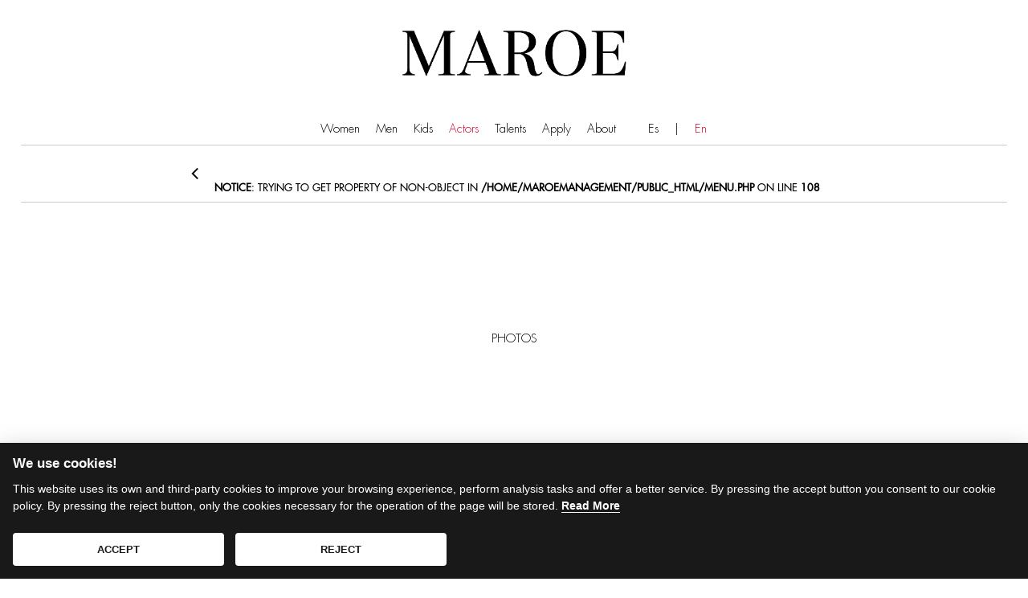

--- FILE ---
content_type: text/html; charset=UTF-8
request_url: http://www.maroemanagement.es/en/actors/women/2758-ailen-amicuzi/
body_size: 6074
content:
<!DOCTYPE html PUBLIC "-//W3C//DTD XHTML 1.0 Strict//EN" "http://www.w3.org/TR/xhtml1/DTD/xhtml1-strict.dtd">
<html xmlns="http://www.w3.org/1999/xhtml">
<head>
    <!--[if IE]><meta http-equiv="X-UA-Compatible" content="IE=edge,chrome=1"><![endif]-->
    <meta name="viewport" content="width=device-width,initial-scale=1" />
    <meta http-equiv="Content-Type" content="text/xhtml+xml; charset=utf-8" />
        <script type="text/javascript" src="http://www.maroemanagement.es/js/jquery/jquery-1.11.0.min.js"></script>
    <script type="text/javascript" src="http://www.maroemanagement.es/js/lazyload/jquery.lazyload.min.js" ></script>
    <script type="text/javascript" src="http://www.maroemanagement.es/js/smartresize/smartresize.js" ></script>
    <script type="text/javascript" src="http://www.maroemanagement.es/js/upload/jquery.form.min.js" ></script>
    <script type="text/javascript" src="http://www.maroemanagement.es/js/infinitescroll/jquery.infinitescroll.min.js" ></script>
    <script type="text/javascript" src="http://www.maroemanagement.es/js/simplyscroll/jquery.simplyscroll.min.js" ></script>
    <script type="text/javascript" src="http://www.maroemanagement.es/js/masonry/masonry.pkgd.min.js"></script>
    <script type="text/javascript" src="http://www.maroemanagement.es/js/slick/slick.js"></script>
    <script type="text/javascript" src="http://www.maroemanagement.es/js/imagesloaded/imagesloaded.js"></script>
    <script defer src="http://www.maroemanagement.es/cookieconsent/cookieconsent.js?v=1.1"></script>
    <script defer src="http://www.maroemanagement.es/cookieconsent/app-en.js"></script>
    <script src='https://www.google.com/recaptcha/api.js'></script>
    <link href="http://www.maroemanagement.es/js/slick/slick.css" rel="stylesheet" type="text/css" />
    <link href="http://www.maroemanagement.es/js/slick/slick-theme.css" rel="stylesheet" type="text/css" />
    <link href="http://www.maroemanagement.es/js/rrssb/rrssb.css" rel="stylesheet" type="text/css" />
    <link href="http://www.maroemanagement.es/js/simplyscroll/jquery.simplyscroll.css" rel="stylesheet" type="text/css" />
    <link href="http://www.maroemanagement.es/css/mediaslide.css?ver=1.3" rel="stylesheet" type="text/css" />
    <link href="http://www.maroemanagement.es/css/responsive.css?ver=1.1" rel="stylesheet" type="text/css" />
    <link href="http://www.maroemanagement.es/css/hover.css" rel="stylesheet" type="text/css" />
    <link href="http://www.maroemanagement.es/css/animate.min.css" rel="stylesheet" type="text/css" />
    <link rel="stylesheet" href="http://www.maroemanagement.es/js/font-awesome/css/font-awesome.min.css">
    <link rel="apple-touch-icon" sizes="57x57" href="/favicon/apple-icon-57x57.png">
    <link rel="apple-touch-icon" sizes="60x60" href="/favicon/apple-icon-60x60.png">
    <link rel="apple-touch-icon" sizes="72x72" href="/favicon/apple-icon-72x72.png">
    <link rel="apple-touch-icon" sizes="76x76" href="/favicon/apple-icon-76x76.png">
    <link rel="apple-touch-icon" sizes="114x114" href="/favicon/apple-icon-114x114.png">
    <link rel="apple-touch-icon" sizes="120x120" href="/favicon/apple-icon-120x120.png">
    <link rel="apple-touch-icon" sizes="144x144" href="/favicon/apple-icon-144x144.png">
    <link rel="apple-touch-icon" sizes="152x152" href="/favicon/apple-icon-152x152.png">
    <link rel="apple-touch-icon" sizes="180x180" href="/favicon/apple-icon-180x180.png">
    <link rel="icon" type="image/png" sizes="192x192"  href="/favicon/android-icon-192x192.png">
    <link rel="icon" type="image/png" sizes="32x32" href="/favicon/favicon-32x32.png">
    <link rel="icon" type="image/png" sizes="96x96" href="/favicon/favicon-96x96.png">
    <link rel="icon" type="image/png" sizes="16x16" href="/favicon/favicon-16x16.png">
    <link rel="manifest" href="/favicon/manifest.json">
    <meta name="msapplication-TileColor" content="#ffffff">
    <meta name="msapplication-TileImage" content="/favicon/ms-icon-144x144.png">
    <meta name="theme-color" content="#ffffff">
    <meta name="msapplication-TileColor" content="#ffffff">
    <br />
<b>Notice</b>:  Undefined offset: 0 in <b>/home/maroemanagement/public_html/api/mediaslide.php</b> on line <b>69</b><br />
<br />
<b>Notice</b>:  Trying to get property of non-object in <b>/home/maroemanagement/public_html/book.php</b> on line <b>22</b><br />
<br />
<b>Notice</b>:  Trying to get property of non-object in <b>/home/maroemanagement/public_html/book.php</b> on line <b>232</b><br />
<br />
<b>Notice</b>:  Trying to get property of non-object in <b>/home/maroemanagement/public_html/book.php</b> on line <b>232</b><br />
    <title> - Maroe Management</title>
<meta http-equiv="Content-Type" content="text/xhtml+xml; charset=utf-8" />
<meta name="robots" content="index, follow, all" />
<meta name="AUTHOR" content="mediaslide.com" />
<meta name="copyright" content="mediaslide.com" />

<!-- for Google -->
<meta name="description" content="" />
<meta name="keywords" content="modelling, models, fashion, actors and actresses" />

<!-- for Facebook -->          
<meta property="og:title" content=" - Maroe Management" />
<meta property="og:type" content="article" />
<meta property="og:image" content="" />
<meta property="og:url" content="http://www.maroemanagement.es/en/actors/women/2758-ailen-amicuzi/" />
<meta property="og:description" content="" />

<!-- for Twitter -->          
<meta name="twitter:card" content="summary" />
<meta name="twitter:title" content=" - Maroe Management" />
<meta name="twitter:description" content="" />
<meta name="twitter:image" content="" />
</head>
<body>
<div class="menu">
    <div class="menuDesktopContainer">
        <div style="position: relative">
            <div class="logoContainer">
                <a href="http://www.maroemanagement.es/en/"><img src="http://www.maroemanagement.es/images/logo_home.png?v=1.0" alt="logo_maroe" title="Maroe"></a>
            </div>
            <div class="logoShrink">
                <a href="http://www.maroemanagement.es/en/"><img src="http://www.maroemanagement.es/images/logo_home.png?v=1.0" alt="logo_maroe" title="Maroe"></a>
            </div>
            <div class="menuDesktop">
                <ul class="homeMenu">
                    <li class="menuNavigation">
                        <div class="subMenuShow womenMenu " style="cursor: pointer;">
                            <a href="#">Women                        </div>
                    </li>
                    <li class="menuNavigation">
                        <div class="subMenuShow menMenu " style="cursor: pointer;">
                            <a href="#">Men                        </div>
                    </li>
                    <li class="menuNavigation ">
                        <a href="http://www.maroemanagement.es/en/kids/">Kids</a>
                    </li>
                    <li class="menuNavigation">
                        <div class="subMenuShow actorsMenu active" style="cursor: pointer;">
                            <a href="#">Actors</a>
                        </div>
                    </li>
                    <li class="menuNavigation">
                        <a href="http://www.maroemanagement.es/en/talents/">Talents</a>
                    </li>
                    <li class="menuNavigation ">
                        <a href="http://www.maroemanagement.es/en/become/">Apply</a>
                    </li>
                    <li class="menuNavigation ">
                        <a href="http://www.maroemanagement.es/en/about/">About</a>
                    </li>
                    <li  style="padding-left: 20px">
                        <a href="http://www.maroemanagement.es/es/actors/women/2758-ailen-amicuzi/" >Es</a>
                    </li>
                    <li>|</li>
                    <li class="active">
                        <a href="http://www.maroemanagement.es/en/actors/women/2758-ailen-amicuzi/" 1>En</a>
                    </li>
                </ul>
            </div>
            <div class="subMenuCategory">
                <ul class="navigationWomen categoryNavigation" style="display:none">
                    <li ><a href="http://www.maroemanagement.es/en/women/main/">Main</a></li>
                    <li ><a href="http://www.maroemanagement.es/en/women/new-faces/">New Faces</a></li>
                    <li ><a href="http://www.maroemanagement.es/en/women/curvies/">Curvies</a></li>
                </ul>
                <ul class="navigationMen categoryNavigation" style="display:none">
                    <li ><a href="http://www.maroemanagement.es/en/men/main/">Main</a></li>
                    <li ><a href="http://www.maroemanagement.es/en/men/new-faces/">New Faces</a></li>
                    <li ><a href="http://www.maroemanagement.es/en/men/plus-sizes/">Plus Sizes</a></li>
                </ul>
                <ul class="navigationActors categoryNavigation" style="display:none">
                    <li class="selected">
                        <a href="http://www.maroemanagement.es/en/actors/women/">Women</a>
                    </li>
                    <li >
                        <a href="http://www.maroemanagement.es/en/actors/men/">Men</a>
                    </li>
                    <li >
                        <a href="http://www.maroemanagement.es/en/actors/kids/">Kids</a>
                    </li>
                </ul>
            </div>
                        <div class="bookPageNavigation">
                <ul class="bookTopNavigation">
                    <li>
                                                    <a class="buttonBackList" href="http://www.maroemanagement.es/en/actors/">
                                <i class="fa fa-angle-left"></i>
                            </a>
                                            </li>
                    <li>
                        <div class="bookName"><br />
<b>Notice</b>:  Trying to get property of non-object in <b>/home/maroemanagement/public_html/menu.php</b> on line <b>108</b><br />
</div>
                    </li>
                                    </ul>
            </div>
                    </div>
    </div>
    <!-- MENU MOBILE -->
	<div class="menuMobile">
		<div id="mobile-menu">
            <div class="wrapper-menu">
                <div class="line-menu half start"></div>
                <div class="line-menu"></div>
                <div class="line-menu half end"></div>
            </div>
        </div>
		<div id="mobile-menu-content">
            <a href="http://www.maroemanagement.es/" style="display: block; text-align: center; position: absolute; left: 0; right: 0; top: 0;">
                <img src="http://www.maroemanagement.es/images/logo_home.png?v=1.0" alt="logo_maroe" title="Maroe" style="width: 180px;" />
            </a>
			<ul id="nav">
                <li>
                    <a  href="#">Women</a>
                    <ul style="line-height: 19px;">
                        <li >
                            <a href="http://www.maroemanagement.es/en/women/main/">Main</a>
                        </li>
                        <li >
                            <a href="http://www.maroemanagement.es/en/women/new-faces">New Faces</a>
                        </li>
                        <li >
                            <a href="http://www.maroemanagement.es/en/women/curvies/">Curvies</a>
                        </li>
                    </ul>
                </li>
                <li >
                    <a  href="#">Men</a>
                    <ul>
                        <li >
                            <a href="http://www.maroemanagement.es/en/men/main">Main</a>
                        </li>
                        <li >
                            <a href="http://www.maroemanagement.es/en/men/new-faces/">New Faces</a>
                        </li>
                        <li >
                            <a href="http://www.maroemanagement.es/en/men/plus-sizes/">Plus Sizes</a>
                        </li>
                    </ul>
                </li>
                <li >
                    <a  href="http://www.maroemanagement.es/en/kids/">Kids</a>
                </li>
                <li>
                    <a class="selected" href="#">Actors</a>
                    <ul>
                        <li class="selected">
                            <a href="http://www.maroemanagement.es/en/actors/women/">Women</a>
                        </li>
                        <li >
                            <a href="http://www.maroemanagement.es/en/actors/men/">Men</a>
                        </li>
                        <li >
                            <a href="http://www.maroemanagement.es/en/actors/kids/">Kids</a>
                        </li>
                    </ul>
                </li>
                <li >
                    <a href="http://www.maroemanagement.es/en/talents/">Talents</a>
                </li>
                <li >
                    <a href="http://www.maroemanagement.es/en/become/">Apply</a>
                </li>
                <li >
                    <a href="http://www.maroemanagement.es/en/about/">About</a>
                </li>
                <ul class="menuSelectorLanguage">
                    <li >
                        <a href="http://www.maroemanagement.es/es/actors/women/2758-ailen-amicuzi/" >Es</a>
                    </li>
                    <li style="margin: 0;">|</li>
                    <li class="selected">
                        <a href="http://www.maroemanagement.es/en/actors/women/2758-ailen-amicuzi/" 1>En</a>
                    </li>
                </ul>
			</ul>
		</div>
        <div class="logoMobile">
            <a href="http://www.maroemanagement.es/en/">
                <img src="http://www.maroemanagement.es/images/logo_home.png?v=1.0" />
            </a>
        </div>
	</div>
</div>
<script>
    $(document).ready(function(){

        var wrapperMenu = document.querySelector('.wrapper-menu');

        wrapperMenu.addEventListener('click', function(){
            wrapperMenu.classList.toggle('open');
        });

        $("#mobile-menu").click(function(){
            $("#mobile-menu-content").slideToggle("slow");
        });

        $('.subMenuShow').click(function(){
            if($(this).hasClass('selected')){
                $(this).removeClass('selected');
                $('.navigationMen').hide();
                $('.navigationArtists').hide();
                $('.navigationActors').hide();
                $('.navigationActresses').hide();
                $('.navigationWomen').hide();
                                $('.bookPageNavigation').fadeIn();
                            }else {
                $('.menuNavigation').removeClass('selected');
                $('.menuNavigation .subMenuShow').removeClass('selected');
                $(this).addClass('selected');
                                $('.bookPageNavigation').hide();
                                if ($(this).hasClass('womenMenu')) {
                    $('.navigationMen').hide();
                    $('.navigationArtists').hide();
                    $('.navigationActors').hide();
                    $('.navigationActresses').hide();
                    $('.navigationWomen').fadeIn();
                }
                if ($(this).hasClass('menMenu')) {
                    $('.navigationArtists').hide();
                    $('.navigationActors').hide();
                    $('.navigationActresses').hide();
                    $('.navigationWomen').hide();
                    $('.navigationMen').fadeIn();
                }
                if ($(this).hasClass('artistsMenu')) {
                    $('.navigationActors').hide();
                    $('.navigationActresses').hide();
                    $('.navigationWomen').hide();
                    $('.navigationMen').hide();
                    $('.navigationArtists').fadeIn();
                }
                if ($(this).hasClass('actorsMenu')) {
                    $('.navigationActresses').hide();
                    $('.navigationWomen').hide();
                    $('.navigationMen').hide();
                    $('.navigationArtists').hide();
                    $('.navigationActors').fadeIn();
                }
                if ($(this).hasClass('actressesMenu')) {
                    $('.navigationWomen').hide();
                    $('.navigationMen').hide();
                    $('.navigationArtists').hide();
                    $('.navigationActors').hide();
                    $('.navigationActresses').fadeIn();
                }
            }
        });
    });
</script><div id="navigation" class="fade-delay-1">
    <div class="book page" >
        <div class="bookDesktop">
                        <div class="bookContent">
                <div class="bookSlide">
                                        <div class="bookPart" style="text-align: center;"><br />
<b>Notice</b>:  Undefined offset: 0 in <b>/home/maroemanagement/public_html/book.php</b> on line <b>341</b><br />
<br />
<b>Notice</b>:  Trying to get property of non-object in <b>/home/maroemanagement/public_html/book.php</b> on line <b>342</b><br />
<br />
<b>Notice</b>:  Trying to get property of non-object in <b>/home/maroemanagement/public_html/book.php</b> on line <b>343</b><br />
<br />
<b>Notice</b>:  Trying to get property of non-object in <b>/home/maroemanagement/public_html/book.php</b> on line <b>344</b><br />
                        <img class="lazy portrait dual" alt="" title="" src="" data-lazy="" width="" height="" style="height: 100%; width: auto;"/>
                    </div>
                </div>
                <div class="bookInfos" style="display: none;">
                    <div class="bookBio bookBioText">
                        
                    </div>
                    <div class="bookBio bookCV" style="display: none;">
                        
                    </div>
                </div>
            </div>                        <div class="bookPicturesSpec">
                <div class="bookSlide">
                                    </div>
            </div>
            <div class="bookOptions">
                <ul class="bookNavigation">
                                    <li onclick="openPortfolio();">PHOTOS</li>                </ul>
            </div>
            <div class="bookThumbnailsSpec">
                            </div>
                    </div>
        <div class="bookMobile">
            <div class="bookMobileName">
                <ul class="bookTopNavigation">
                    <li>
                        <div class="buttonBackList" onclick="goBack();">
                            <i class="fa fa-angle-left"></i>
                        </div>
                    </li>
                    <li>
                        <div class="bookName"><br />
<b>Notice</b>:  Trying to get property of non-object in <b>/home/maroemanagement/public_html/book.php</b> on line <b>460</b><br />
</div>
                    </li>
                                    </ul>
            </div>
            <div class="bookMobilePictures">
                            </div>
                    <div class="bookPartMobile">
            <div class="bookPartSpaceMobile">
                <div class="bookBio bookBioText" style="border: 0;"></div>
                <div class="bookCV" style="display: none;"></div>
                <div class="bookOptions">
                    <ul class="bookNavigation">                    </ul>
                </div>
            </div>
        </div>        </div>
    </div>
</div>
<script type="text/javascript">

    goBack = function() {
        window.history.back();
    };

    openPortfolio = function () {
        $('.bookContent').fadeOut(500, function() {
            $('.bookContent').css('opacity',0);
            $('.bookThumbnailsSpec').fadeIn();
            $('.bookPicturesSpec').fadeIn(500, function() {
                $('.bookPicturesSpec').slick('setPosition');
                $('.bookPicturesSpec').css('opacity',1);
                resizeBook();
            });
        });
    };
        openPortfolio();
        resizePart = function() {
        if($('.bookContent').is(':visible')){
            var height = $('.bookContent .bookPart:first-child').width()*1.15;
        } else {
            var height = $('.bookPicturesSpec .bookPart').width()*1.15;
        }
        $('.bookPart').height(height - 75);
        $('.bookInfos').height(height -75);
    };
    resizePart();

    $(document).ready(function() {

        resizeBook = function() {
            if($('.bookContent').is(':visible')){
                imgHeight = $('.bookContent .bookPart').width();
            } else {
                imgHeight = $('.bookPicturesSpec .bookPart').height();
            }

            // Centre verticalement les landscapes qui sont en dual
            // -- portrait étant géré automatiquement par le format square des containers grace au text align --
            $('.bookDesktop img.dual.landscape').each(function() {
                var picture_height = $(this).height();

                if(picture_height < imgHeight) {
                    var diff = (imgHeight - picture_height) / 2;
                    $(this).css('padding-top', diff);
                }
            });

            // Adaptive view des single
            $('.bookDesktop img.single').each(function() {
                var picture_width = $(this).attr('width');
                var picture_height = $(this).attr('height');
                var ratio = picture_width / picture_height;
                if(ratio < 2) {
                    // CALC appliqué sur des img inline-block
                    newRatio = 'calc('+Math.round(100 * (ratio - (ratio / 2)))+'% - 4px)';
                    $(this).css('width', newRatio);
                }
            });
        };

        $(".lazy").lazyload({
            threshold : 600,
            effect : "fadeIn"
        });

        $('.bookMobilePictures').slick({
            arrows: false,
            slidesToShow: 1,
            slidesToScroll: 1,
            lazyLoad: 'ondemand',
            nextSlidesToPreload: 1
        });

                $('.bookPicturesSpec').slick({
            arrows: true,
            slidesToShow: 1,
            slidesToScroll: 1,
            lazyLoad: 'progressive'
        });

        $('.bookPicturesSpec').on('lazyLoaded', function(e){
            setTimeout(function() {
                resizeBook();
            }, 260);
        });
        
        slickGoToSpec = function(j) {
            $('.bookPicturesSpec').slick('slickGoTo' , j);
        };

        slickGoTo = function(i) {
            $('.bookContent').slick('slickGoTo' , i);
        };

        openCV = function () {
            $('.bookPicturesSpec').fadeOut(500, function() {
                $('.bookPicturesSpec').css('opacity', 0);
                $('.bookThumbnailsSpec').hide();
                $('.bookContent .bookSlide').css('opacity', 0).fadeOut();
                $('.bookContent').css('opacity', 1).fadeIn(300);
                $('.bookInfos').css('opacity', 1).fadeIn(200);
                if ($('.openCV').hasClass('open')) {
                    $('.openCV').removeClass('open').html('CV');
                    $('.bookCV').css('opacity', 0);
                    $('.bookCV').hide();
                    $('.bookBioText').css('opacity', 1).fadeIn(300);
                } else {
                    $('.openCV').addClass('open').html('BIO');
                    $('.bookBioText').css('opacity', 0);
                    $('.bookBioText').hide();
                    $('.bookCV').css('opacity', 1).fadeIn(300);
                }
            });
        };

        $('.bookThumbnailsSpec').slick({
            arrows: true,
            slidesToShow: 9,
            slidesToScroll: 9,
            lazyLoad: 'progressive',
            variableWidth: true,
            nextSlidesToPreload: 9
        });

        backSlick = function () {
            $('.bookSlickSpec').fadeOut(500, function() {
                $('.bookPart').fadeIn();
                $('.buttonBack').fadeOut();
            });
        };

        $('.bookContent').on('afterChange', function(event, slick, currentSlide){
            if(currentSlide > 0) {
                $('.bookMeasurementInfos').css('opacity', 1);
            }
            else {
                $('.bookMeasurementInfos').css('opacity', 0);
            }
        });

        $('.bookContent img').click(function(){
            $('.bookContent').slick('next');
        });

        $('.bookPicturesSpec img').click(function(){
            $('.bookPicturesSpec').slick('next');
        });

        $(window).resize(function() {
            //resizePart();
            resizeBook();
        });
    })
</script><div id="footer">
    &copy Copyright 2026 Maroe Management | <a href="http://www.maroemanagement.es/legales/aviso_legal_politica.pdf" target="_blank">Legal Notice and Privacy Policy</a>| <a href="http://www.maroemanagement.es/legales/clausula_cookies.pdf" target="_blank">Cookie Privacy</a> | <a href="https://www.mediaslide.com" class="footerMobile" target="_blank"> Mediaslide model agency software</a>
</div></head>
<script language="javascript">
    $(document).ready(function() {

        var modelsList = [];

        showSearch = function(){
            closeMobileMenu();
            if(modelsList.length === 0) {
                $.ajax({
                    type: 'GET',
                    url: 'http://www.maroemanagement.es/autocomplete.php',
                    success:function(data){
                        modelsList = data;
                    },
                    error: function(data) { // if error occured
                        console.log('Error is occuring...');
                    },
                    dataType:'json'
                });
            }
            $('.submenu').hide();
            $('#searchBar').show();
            $(".searchModels").focus();
        };

        $(".searchModels").on('keyup', function(){

            $('#navigation').html('');

            html = '';
            var searchValue = $(".searchModels").val().toLowerCase();
            var filtered = $.grep(modelsList, function(object) { return object.nickname.toLowerCase().indexOf(searchValue) >= 0 });
            var i =0;

            if(filtered.length > 100) {
                filtered = filtered.slice(0, 100);
            }

            $.each(filtered, function(index, model){
                var category = model.model_categories[model.model_categories.length-1].name.toLowerCase().replace(' ', '-');
                var parent_category = model.model_categories[model.model_categories.length-1].parent_name.toLowerCase().replace(' ', '-');
                var book_url = '';
                html += '';
                i++;
            });

            if(filtered.length == 0)
                html += '<div style="text-align: center">Empty result</div>';

            html += '</div>' +
                '<div style="clear: both"></div>' +
            '</div>';

            $('#navigation').html(html);

            $(".lazy").lazyload({
                threshold : 600,
                 effect : "fadeIn"
            });

            resizeList = function () {};

            $(window).resize(function () {
                resizeList();
            });

            resizeList();

            $(window).trigger("scroll");
            $(window).trigger("resize");

        });

        $('.wrapper-menu').click(function() {
            if($(this).hasClass('open')) {
                $('html, body').css('overflow-y', 'hidden');
            } else {
                $('html, body').css('overflow-y', 'auto');
            }
        });

        openMobileMenu = function(){
            //console.log('enter');
            $('#mobile-menu-open').hide();
            $('#mobile-menu-close').show();
            $('#mobile-menu-content').fadeIn();
        };

        $("#nav > li > a").on("click", function(e){
            if($(this).parent().has('ul').length){
                e.preventDefault();
            }
            if(!$(this).hasClass("open")) {
                // hide any open menus and remove all other classes
                $("#nav li ul").slideUp(350);
                $("#nav li a").removeClass("open");
                // open our new menu and add the open class
                $(this).next("ul").slideDown(350);
                $(this).addClass("open");
            }
            else if($(this).hasClass("open")) {
                $(this).removeClass("open");
                $(this).next("ul").slideUp(350);
            }
            else{
            }
        });

        closeMobileMenu = function(){
            $('#mobile-menu-open').show();
            $('#mobile-menu-close').hide();
            $('#mobile-menu-content').fadeOut();
        };

        $(window).resize(function(){
            $('#navigation').css('min-height',$(window).height() - 260);
        });
        $(window).scroll(function(e) {
            if ($(document).scrollTop() > 20) {
                $('.menuDesktopContainer').addClass('shrink');
            }else {
                $('.menuDesktopContainer').removeClass('shrink');
            }
        });
    });
</script>
</body>
</html>

--- FILE ---
content_type: text/css
request_url: http://www.maroemanagement.es/css/responsive.css?ver=1.1
body_size: 2608
content:
@media screen and (max-width: 1650px) {
    /* MENU */
    .logoShrink {
        width: 220px;
        left: 30px;
    }
    .logoContainer {
        width: 280px;
    }
    /* LIST */
    .modelElement {
        width: 18%;
        width: calc(18% - 8px);
    }
    .bookMobile {
        display: none;
    }

    /* SHORTLIST */

    .shortlist {
        width: 51%;
        width: calc(50% - 84px);
    }
}
@media screen and (max-width: 1400px) {
    /* HOME */
    .listNews {
        margin: 0;
    }
}
@media screen and (max-width: 1300px) {
    .modelElement {
        width: 19%;
        width: calc(18% - 8px);
    }

    #bookDesktopSlideMeasurements ul {
        line-height: 29px !important;
        padding-top: 11px !important;
    }

    .instaBookDesktop i{
        bottom: 5px;
    }
    .presentationBio {
        height: 393px;
    }

    .presentationCV {
        height: 393px;
    }

}

@media screen and (max-width: 1200px) {
    .modelElement {
        width: 24%;
        width: calc(23% - 8px);
    }
}

@media screen and (max-width: 1185px){
    .listLetter {
        top: 240px;
    }
}

@media screen and (max-width: 1050px) {
    .shortlist{
        width: 91%;
        width: calc(90% - 84px);
    }

    .presentationPicture img{
        width: 100%;
    }
}

@media screen and (min-width: 1068px){
    .buttonTalent {
        bottom: 6%;
    }

    .presentationNavigationVideo {
        width: 112px;

    }

    .presentationNavigationCV {
        width: 112px;
    }

    .presentationNavigation {
        width: 112px;
    }
}
@media screen and (max-width: 950px) {

    /* CONTACT */

    .contactInfosLeft {
        height: 330px !important;
    }

    .contactPage {
        padding-left: 20px;
        padding-right: 20px;
        padding-top: 40px;
        text-align: justify;
    }

    .contactInfosLeft {
        width: 100% !important;
    }

    .contactInfosEnterprise {
        position: absolute;
        bottom: 0;
        left: 0 !important;
        right: 0;
        text-align: center;
    }

    #map {
        width: 100% !important;
        height: 367px !important;
    }

    /* BOOK */

    .bookMobileInfos {
        position: relative;
        padding-top: 70px;
        padding-bottom: 20px;
        width: 100%;
        display: inline-block;
        background-color: rgb(245,245,245);
        text-align: center;
        vertical-align: middle;
    }

    .bookMobileName {
        display: none;
    }

    .downloadDesktop {
        display: none;
    }


    #bookDesktopSlideCelebrities span {
        display: none;
    }

    .presentationVideo {
        width: 80px;
    }

    /* LIST */

    .modelElement {
        width: 28%;
        width: calc(27% - 8px);
    }

    /* NEWS */
    .listNews {
        grid-template-columns: repeat(2, minmax(0, 1fr));
    }


}
@media screen and (min-width: 750px) {

    .menuMobile {
        display: none !important;
    }

    .newsContainerMobile {
        display: none;
    }

    .presentationCVMobile {
        display: none;
    }

    .dlBookShortlist {
        display: none;
    }

    .bookMobilePictures {
        display: none;
    }
}

@media screen and (max-width: 750px) {

    /* MENU DESKTOP AND MOBILE */

    .bookContainerDesktop {
        display: none;
    }

    .subMenuCategory {
        display: none;
    }

    .menuDesktopContainer {
        display: none;
    }

    .menuMobile {
        display: block;
    }
    
    .homeSpace {
        position: absolute;
         top: 50%;
        left: 0;
        right: 0;
        -webkit-transform: translateY(-50%);
        -moz-transform: translateY(-50%);
        -ms-transform: translateY(-50%);
        -o-transform: translateY(-50%);
        transform: translateY(-50%);
        text-align: center;
        /*margin-top: 20px;*/
        margin: 0 auto;
    }
    
    .homeMenu {
        display: none;
    }
    
    .logoContainer {
        display: none;
    }

    #navigation {
        min-height: auto;
        margin-top: 20px !important;
    }

    #mobile-menu {
        position: relative;
    }

    .logoMobile {
        position: absolute;
        left: 0;
        right: 0;
        top: -20px;
        width: 50%;
        text-align: center;
    }

    .menuSelectorLanguage {
        float: inherit;
        padding: 10px 18px;
    }

    .menuSelectorLanguage li{
        display: inline-block;
    }

    .backButton {
        padding-top: 10px;
    }

    /* HOME */

    ul#nav {
        line-height: 15px;
    }
    
    .newsContainerHome {
        display: none;
    }

    .newsContent {
        padding-top: 10px;
        margin: 0 20px;
    }

    .newsContainerMobile {
        padding-top: 60px;
    }


    .newsContainerHome {
        padding-top: 60px;
    }

    .slick-dots {
        bottom: -30px;
    }

    /* NEWS */

    .headerNewsTitle {
        padding-top: 40px;
    }

    .blockSlidersInsta {
        padding-top: 10px;
    }

    .dateNews {
        text-align: center;
        padding-top: 21px;
    }

    .subTitle {
        padding-top: 50px;
    }

    /* LIST */

    .listLetter {
        margin-top: 50px;
        width: 100%;
        overflow-x: auto;
    }
    .button {
        display: none;
    }

    .bookMobileMeasurements {
        padding: 30%;
        line-height: 26px;
        border-bottom: 1px solid #1d1d1b;
        border-top: 1px solid #1d1d1b;
    }

    .bookMobileMeasurements ul{
        padding-top: 15px;
        padding-bottom: 15px;
    }

    .modelElements {
        padding-top: 30px;
    }

    .modelElement {
        width: 45%;
        width: calc(44% - 8px);
    }
    .modelOverlay {
        display: none;
    }
    
    /* BOOK */

    .book {
        margin: auto;
    }

    .bookDesktop {
        display: none;
    }

    .bookBio {
        height: 400px;
    }

    .bookCV {
        height: 400px;
        margin: 36px 10% 18px;
        border-top: 1px solid #000;
        border-bottom: 1px solid #000;
        overflow: auto;
        transition: opacity 0.3s ease;
    }

    .bookPartSpaceMobile {
        width: 100%;
        margin: auto;
    }
    .bookMobilePictures {
        margin: 20px;
    }

    .bookPartMobile {
         display: block;
         width: auto !important;
        margin: 20px;
    }
    .bookPart {
        height: 100% !important;
    }

    .downloadBook {
        display: inline-block;
        vertical-align: top;
    }


    .bookMobile {
        display: block;
    }

    .slickBookSmall {
        display: none;
    }
    .presentationElementCat {
        display: none;
    }

    .presentationBio {
        height: 250px;
        top: 0;
        font-size: inherit;
        position: absolute;
        border-bottom: 1px solid #1d1d1b;
    }

    .bookOptionsMobile {
        text-align: center;
        padding-top: 15px;
        padding-bottom: 15px;
    }

    .bookMobileName {
        display: block;
    }

    .bookMobileName {
        text-align: center;
        padding: 10px 20px;
        font-size: 24px;
        text-transform: uppercase;
        border-top: 1px solid #000000;
        border-bottom: 1px solid #000000;
    }
    .bookMobileName .bookTopNavigation{
        border: 0;
    }
    .bookMobileInfos {
        position: relative;
        height: 320px;
        width: 100%;
        display: inline-block;
        background-color: rgb(245,245,245);
        text-align: center;
        vertical-align: middle;
    }
    .bookMobileInfosInstaDown {
        position: relative;
        text-align: center;
    }
    .presentationInstagram {
        position: absolute;
        top: 93px;
        left: 0;
        right: 0;
        text-align: center;
    }

    .bookMobileSelection {
        display: inline-block;
        width: 60px;
        vertical-align: top;
    }
    img.downloadPDFBook{
        width: 50px;
        margin: 0 0 -10px 0;
    }
    .bookMobileInfos ul{
        vertical-align: top;
        display: inline-block;
        margin: 0 auto;
        width: 60%;
        line-height: 35px;
        border-bottom: 1px solid #1d1d1b;
        border-top: 1px solid #1d1d1b;
    }

    .modelBook {
        position: absolute;
        bottom: 0;
        left: 0;
        right: 0;
    }
    .addShortlist {
        display: inline-block;
        vertical-align: bottom;
    }
    .shorlistButtonTop {
        margin-top: 40px;
    }

    .presentationCVMobile {
        margin-bottom: 10px;
        position: relative;
        height: 300px;
        padding-bottom: 80px;
        width: 100%;
        display: inline-block;
        background-color: rgb(245,245,245);
        text-align: center;
        vertical-align: middle;
    }

    .dlBookShortlist {
        display: block;
        text-align: center;
        margin-top: 20px !important;
        bottom: 10px;
    }
    .dlBookShortlist img{
        width: 50px !important;
    }
    .CVContainerMobile {
        margin: 0 auto;
        width: 80%;
        line-height: 35px;
        border-bottom: 1px solid #1d1d1b;
        border-top: 1px solid #1d1d1b;
        overflow: auto;
        position: absolute;
        left: 0;
        right: 0;
        top: 40px;
        height: 79%;
    }

    .shortlistButtonTop {
        margin-top: 60px;
    }

    .modelEmpty {
        margin-top: 120px;
    }

    .shortlistMessage {
        margin: 20px;
    }

    /* BECOME */

    .become_container {
        margin: 30px -10px;
    }

    .becomeFormContainer {
        margin-top: 50px;
    }

    .corpsBecome {
        margin-top: 40px;
    }

    .inputBg {
        padding-left: inherit;
    }
    .inputBg input {
        width: 100%;
    }
    .inputBg label{
        width: 100%;
    }
    .inputBg select{
        width: 100%;
    }

    /* SHORTLIST */

    .fa-caret-down {
        bottom: 134px !important;
    }

    .formSpace textarea {
        width: calc(100% - 125px);
    }

    /* VIDEO */

    .videos_book_video {
        margin-top: 40px;
    }

    .presentationBack {
        margin-top: 20px;
    }
}

@media screen and (max-width: 600px) {
    .listNews {
        grid-template-columns: repeat(1, minmax(0, 1fr));
    }
    .inputBg {
        flex-direction: column;
    }
    .inputBg p{
        width: 100%;
    }
    .upload_container {
     width: 48%;
     width: calc(50% - 24px);
     padding: 0 10px 10px;
    }

    .shortlist {
        width: 99%;
        width: calc(100% - 44px);
    }
    .bookMeasurements,.bookBio,.bookCV{
        margin: 18px 0;
    }
    .bookMobilePictures .slick-next{
        right: 0;
    }
    .bookMobilePictures .slick-prev{
        left: 0;
    }
}

@media screen and (max-width: 550px) {

    .shortlist {
        width: 91%;
        width: calc(100% - 44px);
        padding: inherit;
    }

    #shortlistPictures {
        position: absolute;
        left: 0;
        right: 0;
        transform: translateY(-16%)
    }

    .leftElements {
        float: inherit;
        width: 100%;
        width: calc(100% - 4px);
        height: 200px !important;
    }

    .rightElements {
        width: calc(100% - 4px);
    }

    .detailsModelsMeasurements {
        width: 70%;
    }

    .detailsModelsMeasurements ul{
        line-height: 36px;
    }
    .detailsModelsMeasurements li{
        display: inline;
    }

    .footerMobile{
        white-space:nowrap;
    }
}